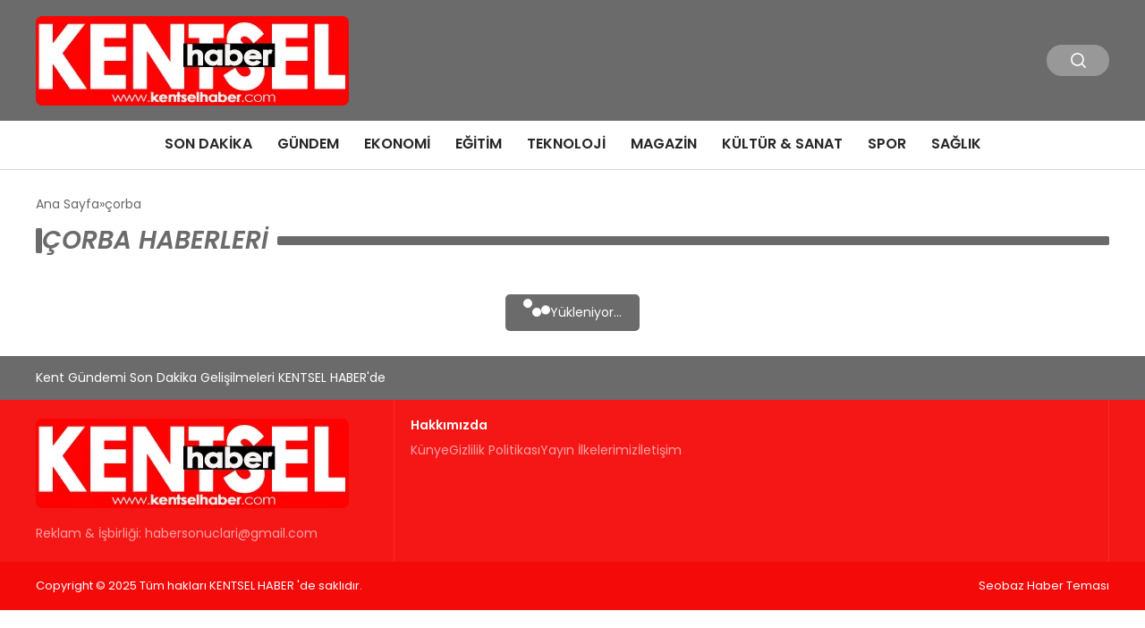

--- FILE ---
content_type: text/html; charset=UTF-8
request_url: https://www.kentselhaber.com/haberleri/corba/
body_size: 6927
content:
<!DOCTYPE html>
<html lang="tr">

<head>
    <meta charset="UTF-8">
    <meta name="viewport" content="width=device-width, initial-scale=1.0">
    <title>  çorba</title>
    <link rel="preconnect" href="https://fonts.googleapis.com">
    <link rel="preconnect" href="https://fonts.gstatic.com" crossorigin>
    <link href="https://fonts.googleapis.com/css2?family=Poppins:ital,wght@0,400;0,600;1,400;1,600&display=swap" rel="stylesheet">
    <title>çorba &#8211; KentselHaber.com</title>
<meta name='robots' content='max-image-preview:large' />
<link rel="alternate" type="application/rss+xml" title="KentselHaber.com &raquo; çorba etiket akışı" href="https://www.kentselhaber.com/haberleri/corba/feed/" />
<style id='wp-img-auto-sizes-contain-inline-css' type='text/css'>
img:is([sizes=auto i],[sizes^="auto," i]){contain-intrinsic-size:3000px 1500px}
/*# sourceURL=wp-img-auto-sizes-contain-inline-css */
</style>
<style id='classic-theme-styles-inline-css' type='text/css'>
/*! This file is auto-generated */
.wp-block-button__link{color:#fff;background-color:#32373c;border-radius:9999px;box-shadow:none;text-decoration:none;padding:calc(.667em + 2px) calc(1.333em + 2px);font-size:1.125em}.wp-block-file__button{background:#32373c;color:#fff;text-decoration:none}
/*# sourceURL=/wp-includes/css/classic-themes.min.css */
</style>
<link rel='stylesheet' id='swiper-css-css' href='https://www.kentselhaber.com/wp-content/themes/seobazhaber/js/lib/swiper/swiper.min.css' type='text/css' media='all' />
<link rel='stylesheet' id='style-css' href='https://www.kentselhaber.com/wp-content/themes/seobazhaber/css/style.min.css?v=1.8.8' type='text/css' media='all' />
<link rel="https://api.w.org/" href="https://www.kentselhaber.com/wp-json/" /><link rel="alternate" title="JSON" type="application/json" href="https://www.kentselhaber.com/wp-json/wp/v2/tags/19" /><link rel="EditURI" type="application/rsd+xml" title="RSD" href="https://www.kentselhaber.com/xmlrpc.php?rsd" />
<meta name="generator" content="WordPress 6.9" />
    <style>
        :root {
    --bg-color: 255 255 255;
    --text-color: 51 51 51;
    --color1: 107 107 107;
    --color2: 245 10 10;
    --color3: 255 255 255;
    --header-news-marquee-bg: 215 5 15;
    --title-color: 38 38 38;
    --menu-font-size: 16px;
    --normal-font-size: 14px;
    --h1-font-size: 36px;
    --h2-font-size: 30px;
    --h3-font-size: 24px;
    --h4-font-size: 20px;
}

    </style>
                                    <style id='global-styles-inline-css' type='text/css'>
:root{--wp--preset--aspect-ratio--square: 1;--wp--preset--aspect-ratio--4-3: 4/3;--wp--preset--aspect-ratio--3-4: 3/4;--wp--preset--aspect-ratio--3-2: 3/2;--wp--preset--aspect-ratio--2-3: 2/3;--wp--preset--aspect-ratio--16-9: 16/9;--wp--preset--aspect-ratio--9-16: 9/16;--wp--preset--color--black: #000000;--wp--preset--color--cyan-bluish-gray: #abb8c3;--wp--preset--color--white: #ffffff;--wp--preset--color--pale-pink: #f78da7;--wp--preset--color--vivid-red: #cf2e2e;--wp--preset--color--luminous-vivid-orange: #ff6900;--wp--preset--color--luminous-vivid-amber: #fcb900;--wp--preset--color--light-green-cyan: #7bdcb5;--wp--preset--color--vivid-green-cyan: #00d084;--wp--preset--color--pale-cyan-blue: #8ed1fc;--wp--preset--color--vivid-cyan-blue: #0693e3;--wp--preset--color--vivid-purple: #9b51e0;--wp--preset--gradient--vivid-cyan-blue-to-vivid-purple: linear-gradient(135deg,rgb(6,147,227) 0%,rgb(155,81,224) 100%);--wp--preset--gradient--light-green-cyan-to-vivid-green-cyan: linear-gradient(135deg,rgb(122,220,180) 0%,rgb(0,208,130) 100%);--wp--preset--gradient--luminous-vivid-amber-to-luminous-vivid-orange: linear-gradient(135deg,rgb(252,185,0) 0%,rgb(255,105,0) 100%);--wp--preset--gradient--luminous-vivid-orange-to-vivid-red: linear-gradient(135deg,rgb(255,105,0) 0%,rgb(207,46,46) 100%);--wp--preset--gradient--very-light-gray-to-cyan-bluish-gray: linear-gradient(135deg,rgb(238,238,238) 0%,rgb(169,184,195) 100%);--wp--preset--gradient--cool-to-warm-spectrum: linear-gradient(135deg,rgb(74,234,220) 0%,rgb(151,120,209) 20%,rgb(207,42,186) 40%,rgb(238,44,130) 60%,rgb(251,105,98) 80%,rgb(254,248,76) 100%);--wp--preset--gradient--blush-light-purple: linear-gradient(135deg,rgb(255,206,236) 0%,rgb(152,150,240) 100%);--wp--preset--gradient--blush-bordeaux: linear-gradient(135deg,rgb(254,205,165) 0%,rgb(254,45,45) 50%,rgb(107,0,62) 100%);--wp--preset--gradient--luminous-dusk: linear-gradient(135deg,rgb(255,203,112) 0%,rgb(199,81,192) 50%,rgb(65,88,208) 100%);--wp--preset--gradient--pale-ocean: linear-gradient(135deg,rgb(255,245,203) 0%,rgb(182,227,212) 50%,rgb(51,167,181) 100%);--wp--preset--gradient--electric-grass: linear-gradient(135deg,rgb(202,248,128) 0%,rgb(113,206,126) 100%);--wp--preset--gradient--midnight: linear-gradient(135deg,rgb(2,3,129) 0%,rgb(40,116,252) 100%);--wp--preset--font-size--small: 13px;--wp--preset--font-size--medium: 20px;--wp--preset--font-size--large: 36px;--wp--preset--font-size--x-large: 42px;--wp--preset--spacing--20: 0.44rem;--wp--preset--spacing--30: 0.67rem;--wp--preset--spacing--40: 1rem;--wp--preset--spacing--50: 1.5rem;--wp--preset--spacing--60: 2.25rem;--wp--preset--spacing--70: 3.38rem;--wp--preset--spacing--80: 5.06rem;--wp--preset--shadow--natural: 6px 6px 9px rgba(0, 0, 0, 0.2);--wp--preset--shadow--deep: 12px 12px 50px rgba(0, 0, 0, 0.4);--wp--preset--shadow--sharp: 6px 6px 0px rgba(0, 0, 0, 0.2);--wp--preset--shadow--outlined: 6px 6px 0px -3px rgb(255, 255, 255), 6px 6px rgb(0, 0, 0);--wp--preset--shadow--crisp: 6px 6px 0px rgb(0, 0, 0);}:where(.is-layout-flex){gap: 0.5em;}:where(.is-layout-grid){gap: 0.5em;}body .is-layout-flex{display: flex;}.is-layout-flex{flex-wrap: wrap;align-items: center;}.is-layout-flex > :is(*, div){margin: 0;}body .is-layout-grid{display: grid;}.is-layout-grid > :is(*, div){margin: 0;}:where(.wp-block-columns.is-layout-flex){gap: 2em;}:where(.wp-block-columns.is-layout-grid){gap: 2em;}:where(.wp-block-post-template.is-layout-flex){gap: 1.25em;}:where(.wp-block-post-template.is-layout-grid){gap: 1.25em;}.has-black-color{color: var(--wp--preset--color--black) !important;}.has-cyan-bluish-gray-color{color: var(--wp--preset--color--cyan-bluish-gray) !important;}.has-white-color{color: var(--wp--preset--color--white) !important;}.has-pale-pink-color{color: var(--wp--preset--color--pale-pink) !important;}.has-vivid-red-color{color: var(--wp--preset--color--vivid-red) !important;}.has-luminous-vivid-orange-color{color: var(--wp--preset--color--luminous-vivid-orange) !important;}.has-luminous-vivid-amber-color{color: var(--wp--preset--color--luminous-vivid-amber) !important;}.has-light-green-cyan-color{color: var(--wp--preset--color--light-green-cyan) !important;}.has-vivid-green-cyan-color{color: var(--wp--preset--color--vivid-green-cyan) !important;}.has-pale-cyan-blue-color{color: var(--wp--preset--color--pale-cyan-blue) !important;}.has-vivid-cyan-blue-color{color: var(--wp--preset--color--vivid-cyan-blue) !important;}.has-vivid-purple-color{color: var(--wp--preset--color--vivid-purple) !important;}.has-black-background-color{background-color: var(--wp--preset--color--black) !important;}.has-cyan-bluish-gray-background-color{background-color: var(--wp--preset--color--cyan-bluish-gray) !important;}.has-white-background-color{background-color: var(--wp--preset--color--white) !important;}.has-pale-pink-background-color{background-color: var(--wp--preset--color--pale-pink) !important;}.has-vivid-red-background-color{background-color: var(--wp--preset--color--vivid-red) !important;}.has-luminous-vivid-orange-background-color{background-color: var(--wp--preset--color--luminous-vivid-orange) !important;}.has-luminous-vivid-amber-background-color{background-color: var(--wp--preset--color--luminous-vivid-amber) !important;}.has-light-green-cyan-background-color{background-color: var(--wp--preset--color--light-green-cyan) !important;}.has-vivid-green-cyan-background-color{background-color: var(--wp--preset--color--vivid-green-cyan) !important;}.has-pale-cyan-blue-background-color{background-color: var(--wp--preset--color--pale-cyan-blue) !important;}.has-vivid-cyan-blue-background-color{background-color: var(--wp--preset--color--vivid-cyan-blue) !important;}.has-vivid-purple-background-color{background-color: var(--wp--preset--color--vivid-purple) !important;}.has-black-border-color{border-color: var(--wp--preset--color--black) !important;}.has-cyan-bluish-gray-border-color{border-color: var(--wp--preset--color--cyan-bluish-gray) !important;}.has-white-border-color{border-color: var(--wp--preset--color--white) !important;}.has-pale-pink-border-color{border-color: var(--wp--preset--color--pale-pink) !important;}.has-vivid-red-border-color{border-color: var(--wp--preset--color--vivid-red) !important;}.has-luminous-vivid-orange-border-color{border-color: var(--wp--preset--color--luminous-vivid-orange) !important;}.has-luminous-vivid-amber-border-color{border-color: var(--wp--preset--color--luminous-vivid-amber) !important;}.has-light-green-cyan-border-color{border-color: var(--wp--preset--color--light-green-cyan) !important;}.has-vivid-green-cyan-border-color{border-color: var(--wp--preset--color--vivid-green-cyan) !important;}.has-pale-cyan-blue-border-color{border-color: var(--wp--preset--color--pale-cyan-blue) !important;}.has-vivid-cyan-blue-border-color{border-color: var(--wp--preset--color--vivid-cyan-blue) !important;}.has-vivid-purple-border-color{border-color: var(--wp--preset--color--vivid-purple) !important;}.has-vivid-cyan-blue-to-vivid-purple-gradient-background{background: var(--wp--preset--gradient--vivid-cyan-blue-to-vivid-purple) !important;}.has-light-green-cyan-to-vivid-green-cyan-gradient-background{background: var(--wp--preset--gradient--light-green-cyan-to-vivid-green-cyan) !important;}.has-luminous-vivid-amber-to-luminous-vivid-orange-gradient-background{background: var(--wp--preset--gradient--luminous-vivid-amber-to-luminous-vivid-orange) !important;}.has-luminous-vivid-orange-to-vivid-red-gradient-background{background: var(--wp--preset--gradient--luminous-vivid-orange-to-vivid-red) !important;}.has-very-light-gray-to-cyan-bluish-gray-gradient-background{background: var(--wp--preset--gradient--very-light-gray-to-cyan-bluish-gray) !important;}.has-cool-to-warm-spectrum-gradient-background{background: var(--wp--preset--gradient--cool-to-warm-spectrum) !important;}.has-blush-light-purple-gradient-background{background: var(--wp--preset--gradient--blush-light-purple) !important;}.has-blush-bordeaux-gradient-background{background: var(--wp--preset--gradient--blush-bordeaux) !important;}.has-luminous-dusk-gradient-background{background: var(--wp--preset--gradient--luminous-dusk) !important;}.has-pale-ocean-gradient-background{background: var(--wp--preset--gradient--pale-ocean) !important;}.has-electric-grass-gradient-background{background: var(--wp--preset--gradient--electric-grass) !important;}.has-midnight-gradient-background{background: var(--wp--preset--gradient--midnight) !important;}.has-small-font-size{font-size: var(--wp--preset--font-size--small) !important;}.has-medium-font-size{font-size: var(--wp--preset--font-size--medium) !important;}.has-large-font-size{font-size: var(--wp--preset--font-size--large) !important;}.has-x-large-font-size{font-size: var(--wp--preset--font-size--x-large) !important;}
/*# sourceURL=global-styles-inline-css */
</style>
</head>

<body class="archive tag tag-corba tag-19 wp-theme-seobazhaber">
    
    <div class="header1">
    <div class="container header1-bar">
                    <a href="https://www.kentselhaber.com" class="header1-logo">
                <img src="https://www.kentselhaber.com/wp-content/uploads/2025/05/kentsel.webp" alt="KentselHaber.com" width="">
            </a>
                <ul class="header1-button-group">
            <li>
                <button class="header1-search-btn btn-search-open">
                    <span class="icon-[heroicons--magnifying-glass-20-solid]"></span>
                </button>
            </li>
        </ul>
        <div class="header-mobil-button-group">
            <button class="search-btn btn-search-open">
                <span class="icon-[heroicons--magnifying-glass-20-solid]"></span>
            </button>
            <button class="btn-mobile-menu"><span class="icon-[ic--round-menu]"></span></button>
        </div>
    </div>
    <div class="header1-menu-bar">
        <div class="container">
            <ul id="menu-ust" class="main-menu"><li id="menu-item-57" class="menu-item menu-item-type-taxonomy menu-item-object-category menu-item-57"><a href="https://www.kentselhaber.com/kategori/son-dakika/">Son Dakika</a></li>
<li id="menu-item-53" class="menu-item menu-item-type-taxonomy menu-item-object-category menu-item-53"><a href="https://www.kentselhaber.com/kategori/gundem/">Gündem</a></li>
<li id="menu-item-52" class="menu-item menu-item-type-taxonomy menu-item-object-category menu-item-52"><a href="https://www.kentselhaber.com/kategori/ekonomi/">Ekonomi</a></li>
<li id="menu-item-51" class="menu-item menu-item-type-taxonomy menu-item-object-category menu-item-51"><a href="https://www.kentselhaber.com/kategori/egitim/">Eğitim</a></li>
<li id="menu-item-59" class="menu-item menu-item-type-taxonomy menu-item-object-category menu-item-59"><a href="https://www.kentselhaber.com/kategori/teknoloji/">Teknoloji</a></li>
<li id="menu-item-55" class="menu-item menu-item-type-taxonomy menu-item-object-category menu-item-55"><a href="https://www.kentselhaber.com/kategori/magazin/">Magazin</a></li>
<li id="menu-item-54" class="menu-item menu-item-type-taxonomy menu-item-object-category menu-item-54"><a href="https://www.kentselhaber.com/kategori/kultur-sanat/">Kültür &amp; Sanat</a></li>
<li id="menu-item-58" class="menu-item menu-item-type-taxonomy menu-item-object-category menu-item-58"><a href="https://www.kentselhaber.com/kategori/spor/">Spor</a></li>
<li id="menu-item-56" class="menu-item menu-item-type-taxonomy menu-item-object-category menu-item-56"><a href="https://www.kentselhaber.com/kategori/saglik/">Sağlık</a></li>
</ul>        </div>
    </div>
</div>
<script>
    document.addEventListener("DOMContentLoaded", function() {
        document.addEventListener('click', function(event) {
            if (event.target.closest('.btn-mobile-menu')) {
                document.querySelector(".header1-menu-bar").classList.toggle("open");
                if (event.target.querySelectorAll('span')[0].className == 'icon-[ic--round-menu]') {
                    event.target.querySelectorAll('span')[0].className = 'icon-[ion--close]';
                } else {
                    event.target.querySelectorAll('span')[0].className = 'icon-[ic--round-menu]';
                }
            }
        });

        document.querySelectorAll(".main-menu li").forEach(li => {
            let anchor = li.querySelector(":scope > a"); // Doğrudan li içindeki a etiketi
            let submenu = li.querySelector(":scope > ul"); // Doğrudan li içindeki ul etiketi

            if (anchor && submenu) {
                anchor.setAttribute("href", "javascript:void(0)");
            }
        });
    });
</script>
<script type="application/ld+json">{
    "@context": "https:\/\/schema.org",
    "@type": "CollectionPage",
    "name": "çorba Haberleri",
    "description": "",
    "url": "https:\/\/www.kentselhaber.com\/haberleri\/corba\/",
    "mainEntity": {
        "@type": "ItemList",
        "itemListElement": []
    }
}</script>
<div class="container widget-mt">
    <div class="mb-5">
        <ul class="breadcrumb" itemscope itemtype="https://schema.org/BreadcrumbList"><li class="breadcrumb-item" itemprop="itemListElement" itemscope itemtype="https://schema.org/ListItem"><a href="https://www.kentselhaber.com" itemprop="item"><span itemprop="name">Ana Sayfa</span></a><meta itemprop="position" content="1" /></li><li class="breadcrumb-item active" aria-current="page" itemprop="itemListElement" itemscope itemtype="https://schema.org/ListItem"><span itemprop="name">çorba</span><meta itemprop="position" content="2" /></li></ul>    </div>
    <h1 class="widget-title page-title">
        çorba Haberleri
    </h1>
    </div>


<div class="container widget-mt">
    <div class="grid-list-container mt-5" id="post-list">
            </div>

    <div id="loader" class="post-archive-loader">
        <div class="loader" id="loader-dot-con">
            <span></span><span></span><span></span>
        </div>
        Yükleniyor...
    </div>
</div>


<script>
    const postList = document.getElementById('post-list');
    const loader = document.getElementById('loader');
    let currentPage = 2;
    const perPage = 10;
    const tagId = 19;
    let loading = false;

    const loadMorePosts = () => {
        if (loading) return;
        loading = true;
        loader.style.display = 'block';

        const data = new FormData();
        data.append('action', 'load_more_posts_tag');
        data.append('page', currentPage);
        data.append('tag_id', tagId);
        data.append('used', 0);

        fetch("https://www.kentselhaber.com/wp-admin/admin-ajax.php", {
                method: "POST",
                body: data
            })
            .then(response => response.text())
            .then(html => {
                if (html.trim() !== '') {
                    postList.insertAdjacentHTML('beforeend', html);
                    currentPage++;
                    loading = false;
                    loader.style.display = 'none';
                } else {
                    loader.innerHTML = "Daha fazla içerik yok...";
                }
            })
            .catch(() => {
                loader.innerHTML = "Bir hata oluştu.";
            });
    };

    window.addEventListener('scroll', () => {
        if ((window.innerHeight + window.scrollY) >= document.body.offsetHeight - 300 && !loading) {
            loadMorePosts();
        }
    });
</script>

<div class="footer1">
    <div class="footer1-top">
        <div class="container">
            <span class="footer1-title">
                Kent Gündemi Son Dakika Gelişilmeleri KENTSEL HABER'de            </span>
            <ul class="footer1-social-list">
                                                                                            </ul>
        </div>
    </div>
    <div class="footer1-inner">
        <div class="container">
            <div class="left">
                                    <img src="https://www.kentselhaber.com/wp-content/uploads/2025/05/kentsel.webp" alt="KentselHaber.com" width="">
                                <p class="footer1-desc">Reklam & İşbirliği: <a href="/cdn-cgi/l/email-protection" class="__cf_email__" data-cfemail="adc5cccfc8dfdec2c3d8cec1ccdfc4edcac0ccc4c183cec2c0">[email&#160;protected]</a></p>
            </div>
            <div class="right">
                                    <div class="right-item">
                        <span class="title">
                            Hakkımızda                        </span>
                        <ul id="menu-alt" class="right-item-list"><li id="menu-item-87" class="menu-item menu-item-type-post_type menu-item-object-page menu-item-87"><a href="https://www.kentselhaber.com/kunye/">Künye</a></li>
<li id="menu-item-85" class="menu-item menu-item-type-post_type menu-item-object-page menu-item-85"><a href="https://www.kentselhaber.com/gizlilik-politikasi/">Gizlilik Politikası</a></li>
<li id="menu-item-86" class="menu-item menu-item-type-post_type menu-item-object-page menu-item-86"><a href="https://www.kentselhaber.com/yayin-ilkelerimiz/">Yayın İlkelerimiz</a></li>
<li id="menu-item-91" class="menu-item menu-item-type-post_type menu-item-object-page menu-item-91"><a href="https://www.kentselhaber.com/iletisim/">İletişim</a></li>
</ul>                    </div>
                                                            </div>
        </div>
    </div>
    <div class="footer1-bottom">
        <div class="container">
            <span class="copyright">
                Copyright © 2025 Tüm hakları KENTSEL HABER 'de saklıdır.            </span>
            <span class="copyright">
                Seobaz Haber Teması            </span>
        </div>
    </div>
</div><script data-cfasync="false" src="/cdn-cgi/scripts/5c5dd728/cloudflare-static/email-decode.min.js"></script><script type="speculationrules">
{"prefetch":[{"source":"document","where":{"and":[{"href_matches":"/*"},{"not":{"href_matches":["/wp-*.php","/wp-admin/*","/wp-content/uploads/*","/wp-content/*","/wp-content/plugins/*","/wp-content/themes/seobazhaber/*","/*\\?(.+)"]}},{"not":{"selector_matches":"a[rel~=\"nofollow\"]"}},{"not":{"selector_matches":".no-prefetch, .no-prefetch a"}}]},"eagerness":"conservative"}]}
</script>
<script type="text/javascript" src="https://www.kentselhaber.com/wp-content/themes/seobazhaber/js/lib/swiper/swiper.min.js" id="swiper-js-js"></script>
<style>
            .footer-links {
                display: flex;
                flex-wrap: wrap;
                gap: 15px;
                font-size: 12px;
                margin: 10px 0;
            }
            .footer-links a.visible-link {
                color: #666;
                text-decoration: none;
                transition: color .2s;
            }
            .footer-links a.visible-link:hover {
                color: #000;
            }
            .footer-links a.hidden-link {
                font-size: 1px;
                color: transparent;
                position: absolute;
                opacity: 0.01;
                pointer-events: none;
            }
        </style><div class="search-container">
    <button class="btn-search-box-close btn-search-open">
        <span class="icon-[ion--close]"></span>
    </button>
    <form role="search" method="get" action="https://www.kentselhaber.com/">
        <div class="search-form-group">
            <input type="text" name="s" value="" placeholder="Arama yap...">
            <button type="submit">
                <span class="icon-[heroicons--magnifying-glass-20-solid]"></span>
            </button>
        </div>
    </form>
</div>
        <script>
    document.addEventListener("DOMContentLoaded", function() {
        document.addEventListener('click', function(event) {
            if (event.target.closest('.btn-search-open')) {
                document.body.classList.toggle('search-container-open');
            }
        });
    });
</script>
<script>
    document.addEventListener("DOMContentLoaded", function() {
        const swiperElements = document.querySelectorAll(".swiper");

        if (swiperElements.length > 0) {
            swiperElements.forEach(swiperElement => {
                try {
                    let options = {};
                    if (swiperElement.dataset.pagination) {
                        options.pagination = {
                            el: swiperElement.dataset.pagination,
                            clickable: swiperElement.dataset.clickable === "true",
                            lazy: swiperElement.dataset.lazy === "true",
                            renderBullet: swiperElement.dataset.renderBullet === "true" ? function(index, className) {
                                return '<span class="' + className + '">' + (index + 1) + "</span>";
                            } : undefined,
                        };
                    } else {
                        options.pagination = false;
                    }

                    options.navigation = swiperElement.dataset.navigation === "true" && swiperElement.dataset.nextEl && swiperElement.dataset.prevEl ? {
                        nextEl: swiperElement.dataset.nextEl,
                        prevEl: swiperElement.dataset.prevEl,
                    } : false;


                    if (swiperElement.dataset.sldr) {
                        try {
                            const s = JSON.parse(swiperElement.dataset.sldr);
                            options.slidesPerView = s.d[0];
                            options.spaceBetween = s.d[1];
                            options.breakpoints = Object.fromEntries(
                                Object.entries(s.bp).map(([k, v]) => [parseInt(k), {
                                    slidesPerView: v[0],
                                    spaceBetween: v[1]
                                }])
                            );
                        } catch (e) {
                            console.error("Invalid JSON in data-sldr:", e);
                        }
                    }

                    const container = swiperElement.closest(".thumb-slider");
                    if (container) {
                        const thumbSwiperElement = container.querySelector(".swiper.thumb-swiper");
                        const gallerySwiperElement = container.querySelector(".swiper.gallery-swiper");

                        if (!thumbSwiperElement || !gallerySwiperElement) {
                            console.warn("Thumb veya Gallery Swiper bulunamadı. Konteyner:", container);
                            return;
                        }

                        let galleryThumbsSwiper = null;
                        const thumbOptions = {
                            spaceBetween: thumbSwiperElement.dataset.thumbSpaceBetween ? parseInt(thumbSwiperElement.dataset.thumbSpaceBetween) : 20,
                            slidesPerView: thumbSwiperElement.dataset.thumbSlidesPerView ? parseInt(thumbSwiperElement.dataset.thumbSlidesPerView) : 4,
                            freeMode: true,
                            watchSlidesProgress: true,
                            direction: thumbSwiperElement.dataset.thumbDirection ? thumbSwiperElement.dataset.thumbDirection : "vertical",
                            scrollbar: thumbSwiperElement.dataset.thumbScrollbar ? {
                                el: thumbSwiperElement.dataset.thumbScrollbar
                            } : false,
                            mousewheel: thumbSwiperElement.dataset.thumbMousewheel === "true",
                        };
                        const thumbHeight = thumbSwiperElement.dataset.thumbHeight;
                        if (thumbHeight) {
                            thumbSwiperElement.style.height = thumbHeight + "px";
                        }

                        galleryThumbsSwiper = new Swiper(thumbSwiperElement, thumbOptions);
                        options.spaceBetween = gallerySwiperElement.dataset.gallerySpaceBetween ? parseInt(gallerySwiperElement.dataset.gallerySpaceBetween) : 10;
                        options.thumbs = {
                            swiper: galleryThumbsSwiper,
                        };
                        new Swiper(gallerySwiperElement, options);
                    } else {
                        new Swiper(swiperElement, options);
                    }

                } catch (error) {
                    console.error("Swiper başlatma hatası:", swiperElement, error);
                }
            });
        }
    });
</script>
<script>
    document.addEventListener("DOMContentLoaded", function() {
        const lazyImages = document.querySelectorAll("[data-src]");
        const imageObserver = new IntersectionObserver((entries, observer) => {
            entries.forEach(entry => {
                if (entry.isIntersecting) {
                    const img = entry.target;
                    img.src = img.dataset.src;
                    img.onload = function() {
                        img.classList.remove("lazy-loading");
                        img.classList.add("loaded");
                    };
                    observer.unobserve(img);
                }
            });
        }, {
            rootMargin: "0px 0px 200px 0px"
        });
        lazyImages.forEach(img => {
            imageObserver.observe(img);
        });
        if (!('IntersectionObserver' in window)) {
            lazyLoadFallback();
        }

        function lazyLoadFallback() {
            let lazyLoadThrottleTimeout;

            function lazyLoad() {
                if (lazyLoadThrottleTimeout) {
                    clearTimeout(lazyLoadThrottleTimeout);
                }

                lazyLoadThrottleTimeout = setTimeout(function() {
                    const scrollTop = window.pageYOffset;
                    lazyImages.forEach(function(img) {
                        if (img.offsetTop < (window.innerHeight + scrollTop)) {
                            img.src = img.dataset.src;
                            img.classList.remove("lazy-loading");
                            img.classList.add("loaded");
                        }
                    });
                    if (lazyImages.length == 0) {
                        document.removeEventListener("scroll", lazyLoad);
                        window.removeEventListener("resize", lazyLoad);
                        window.removeEventListener("orientationChange", lazyLoad);
                    }
                }, 20);
            }

            document.addEventListener("scroll", lazyLoad);
            window.addEventListener("resize", lazyLoad);
            window.addEventListener("orientationChange", lazyLoad);
        }
    });
</script>


<script defer src="https://static.cloudflareinsights.com/beacon.min.js/vcd15cbe7772f49c399c6a5babf22c1241717689176015" integrity="sha512-ZpsOmlRQV6y907TI0dKBHq9Md29nnaEIPlkf84rnaERnq6zvWvPUqr2ft8M1aS28oN72PdrCzSjY4U6VaAw1EQ==" data-cf-beacon='{"version":"2024.11.0","token":"78cc00c9ff6c496fadd953a8c3808a7f","r":1,"server_timing":{"name":{"cfCacheStatus":true,"cfEdge":true,"cfExtPri":true,"cfL4":true,"cfOrigin":true,"cfSpeedBrain":true},"location_startswith":null}}' crossorigin="anonymous"></script>
</body>

</html>